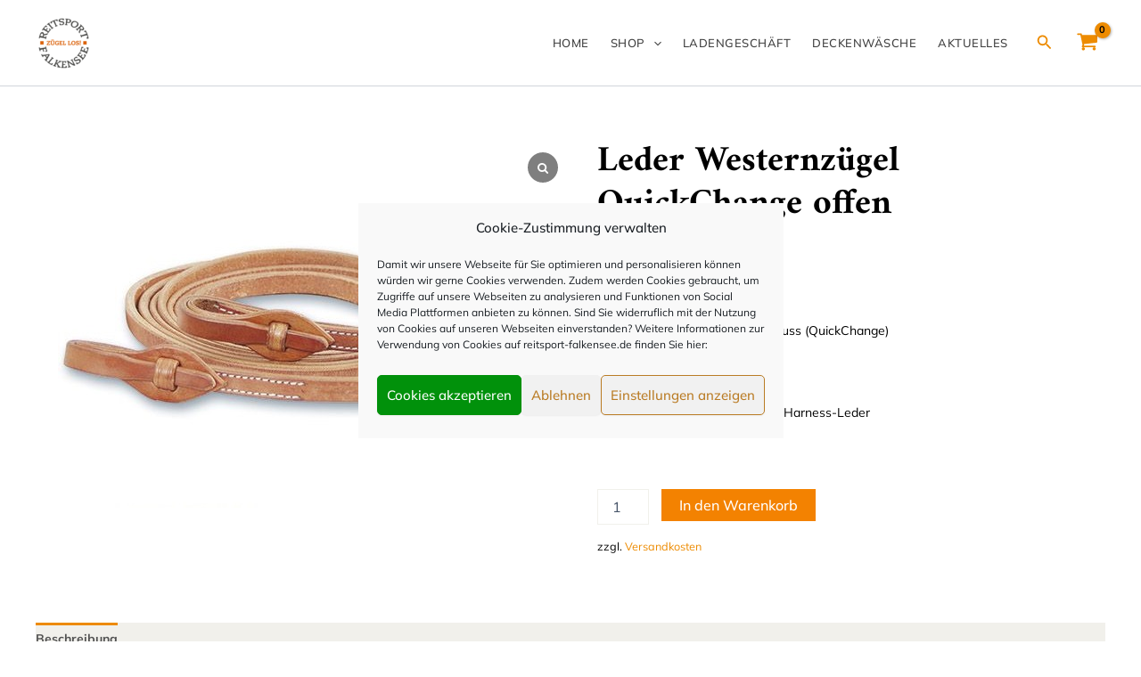

--- FILE ---
content_type: text/css
request_url: https://reitsport-falkensee.de/wp-content/uploads/elementor/css/post-3349.css?ver=1769305678
body_size: 648
content:
.elementor-3349 .elementor-element.elementor-element-c33a6e5{--display:flex;--padding-top:0px;--padding-bottom:0px;--padding-left:0px;--padding-right:0px;}.elementor-3349 .elementor-element.elementor-element-c33a6e5:not(.elementor-motion-effects-element-type-background), .elementor-3349 .elementor-element.elementor-element-c33a6e5 > .elementor-motion-effects-container > .elementor-motion-effects-layer{background-image:url("https://reitsport-falkensee.de/wp-content/uploads/2026/01/Pferd-Winter.jpg");}.elementor-3349 .elementor-element.elementor-element-0ab69d0{--display:flex;--gap:0px 0px;--row-gap:0px;--column-gap:0px;--margin-top:0em;--margin-bottom:0em;--margin-left:0em;--margin-right:0em;--padding-top:2em;--padding-bottom:2em;--padding-left:2em;--padding-right:2em;}.elementor-3349 .elementor-element.elementor-element-0ab69d0:not(.elementor-motion-effects-element-type-background), .elementor-3349 .elementor-element.elementor-element-0ab69d0 > .elementor-motion-effects-container > .elementor-motion-effects-layer{background-color:var( --e-global-color-text );}.elementor-3349 .elementor-element.elementor-element-d56bc16{text-align:center;}.elementor-3349 .elementor-element.elementor-element-d56bc16 .elementor-heading-title{font-family:"Amiri", Sans-serif;font-size:42px;text-transform:uppercase;line-height:1em;color:var( --e-global-color-astglobalcolor3 );}.elementor-3349 .elementor-element.elementor-element-dfe6b21{margin:0em 0em calc(var(--kit-widget-spacing, 0px) + 2em) 0em;text-align:center;}.elementor-3349 .elementor-element.elementor-element-dfe6b21 .elementor-heading-title{font-size:24px;color:var( --e-global-color-astglobalcolor3 );}.elementor-3349 .elementor-element.elementor-element-494fbad{text-align:center;}.elementor-3349 .elementor-element.elementor-element-494fbad .elementor-heading-title{font-family:"Mulish", Sans-serif;font-size:12px;text-transform:uppercase;color:var( --e-global-color-astglobalcolor3 );}#elementor-popup-modal-3349{background-color:rgba(0,0,0,.8);justify-content:center;align-items:center;pointer-events:all;}#elementor-popup-modal-3349 .dialog-message{width:640px;height:auto;}#elementor-popup-modal-3349 .dialog-close-button{display:flex;}#elementor-popup-modal-3349 .dialog-widget-content{box-shadow:2px 8px 23px 3px rgba(0,0,0,0.2);}